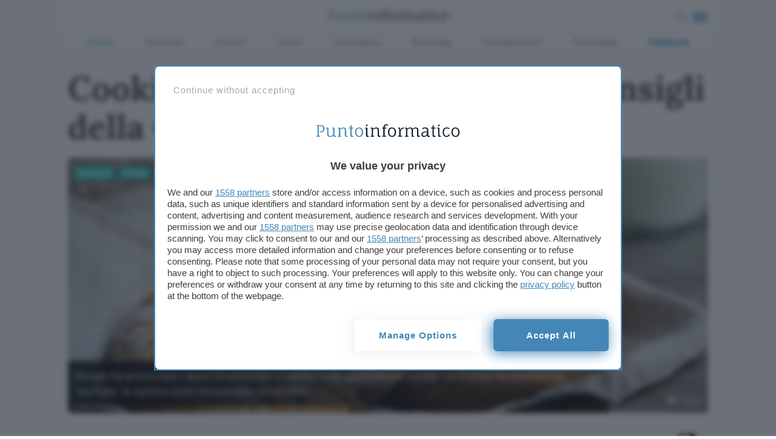

--- FILE ---
content_type: image/svg+xml
request_url: https://www.punto-informatico.it/app/themes/punto-informatico/assets/rss.svg
body_size: -15
content:
<?xml version="1.0" encoding="iso-8859-1"?>
<!-- Generator: Adobe Illustrator 19.0.0, SVG Export Plug-In . SVG Version: 6.00 Build 0)  -->
<svg version="1.1" id="Capa_1" xmlns="http://www.w3.org/2000/svg" xmlns:xlink="http://www.w3.org/1999/xlink" x="0px" y="0px"
	 viewBox="0 0 512.001 512.001" style="enable-background:new 0 0 512.001 512.001;" xml:space="preserve">
<g>
	<g>
		<path fill="#2888be" d="M73.018,365.963C32.756,365.963,0,398.719,0,438.982C0,479.245,32.756,512,73.018,512
			c40.263,0,73.019-32.756,73.019-73.018C146.038,398.718,113.281,365.963,73.018,365.963z"/>
	</g>
</g>
<g>
	<g>
		<path fill="#2888be" d="M240.011,271.988c-60.081-60.08-139.963-93.168-224.93-93.168c-8.327,0-15.078,6.751-15.078,15.079v81.324
			c0,8.327,6.751,15.078,15.078,15.078c113.93,0,206.618,92.689,206.618,206.618c0,8.327,6.751,15.078,15.079,15.078h81.324
			c8.327,0,15.079-6.751,15.079-15.078C333.181,411.952,300.092,332.07,240.011,271.988z"/>
	</g>
</g>
<g>
	<g>
		<path fill="#2888be" d="M472.928,303.479c-25.031-59.18-60.853-112.317-106.471-157.934c-45.618-45.619-98.753-81.44-157.935-106.472
			C147.223,13.147,82.14,0.001,15.082,0.001c-8.327,0-15.079,6.751-15.079,15.079v81.324c0,8.327,6.751,15.079,15.079,15.079
			c212.531,0,385.438,172.907,385.438,385.438c0,8.327,6.751,15.078,15.079,15.078h81.324c8.327,0,15.079-6.751,15.08-15.078
			C512.001,429.861,498.855,364.779,472.928,303.479z"/>
	</g>
</g>
<g>
</g>
<g>
</g>
<g>
</g>
<g>
</g>
<g>
</g>
<g>
</g>
<g>
</g>
<g>
</g>
<g>
</g>
<g>
</g>
<g>
</g>
<g>
</g>
<g>
</g>
<g>
</g>
<g>
</g>
</svg>
